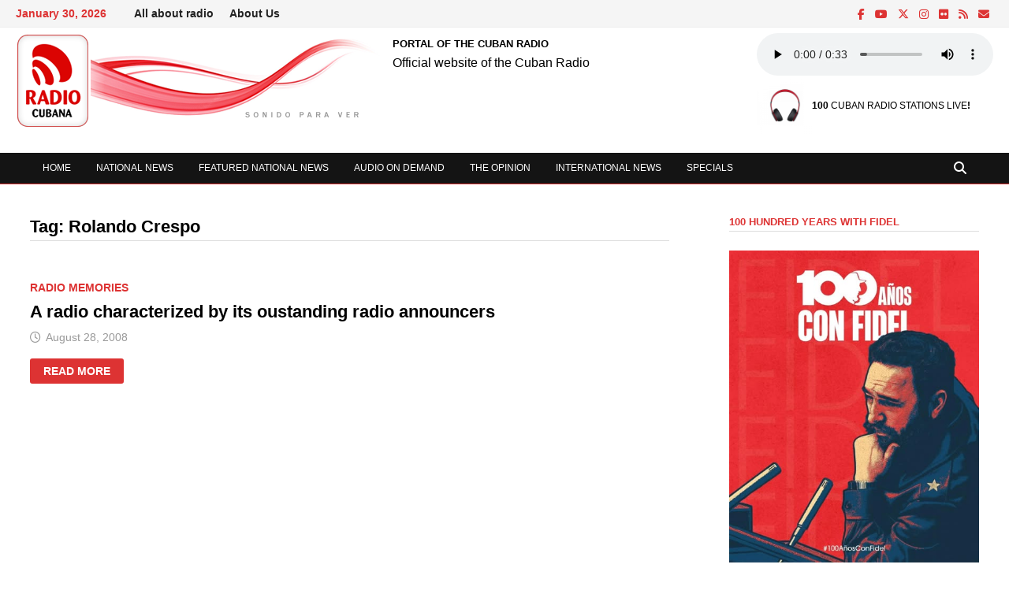

--- FILE ---
content_type: text/html; charset=UTF-8
request_url: https://www.cubanradio.cu/tag/rolando-crespo/
body_size: 14897
content:
<!doctype html>
<html lang="en-US">
<head>
	<meta charset="UTF-8">
	<meta name="viewport" content="width=device-width, initial-scale=1">
	<link rel="profile" href="https://gmpg.org/xfn/11">

	<title>Rolando Crespo &#8211; PORTAL OF THE CUBAN RADIO</title>
<meta name='robots' content='max-image-preview:large' />
<link rel='dns-prefetch' href='//static.addtoany.com' />
<style id='wp-img-auto-sizes-contain-inline-css' type='text/css'>
img:is([sizes=auto i],[sizes^="auto," i]){contain-intrinsic-size:3000px 1500px}
/*# sourceURL=wp-img-auto-sizes-contain-inline-css */
</style>
<link rel='stylesheet' id='wpsm_tabs_r-font-awesome-front-css' href='https://www.cubanradio.cu/wp-content/plugins/tabs-responsive/assets/css/font-awesome/css/font-awesome.min.css' type='text/css' media='all' />
<link rel='stylesheet' id='wpsm_tabs_r_bootstrap-front-css' href='https://www.cubanradio.cu/wp-content/plugins/tabs-responsive/assets/css/bootstrap-front.css' type='text/css' media='all' />
<link rel='stylesheet' id='wpsm_tabs_r_animate-css' href='https://www.cubanradio.cu/wp-content/plugins/tabs-responsive/assets/css/animate.css' type='text/css' media='all' />
<style id='wpxpo-global-style-inline-css' type='text/css'>
:root {
			--preset-color1: #037fff;
			--preset-color2: #026fe0;
			--preset-color3: #071323;
			--preset-color4: #132133;
			--preset-color5: #34495e;
			--preset-color6: #787676;
			--preset-color7: #f0f2f3;
			--preset-color8: #f8f9fa;
			--preset-color9: #ffffff;
		}{}
/*# sourceURL=wpxpo-global-style-inline-css */
</style>
<style id='ultp-preset-colors-style-inline-css' type='text/css'>
:root { --postx_preset_Base_1_color: #f4f4ff; --postx_preset_Base_2_color: #dddff8; --postx_preset_Base_3_color: #B4B4D6; --postx_preset_Primary_color: #3323f0; --postx_preset_Secondary_color: #4a5fff; --postx_preset_Tertiary_color: #FFFFFF; --postx_preset_Contrast_3_color: #545472; --postx_preset_Contrast_2_color: #262657; --postx_preset_Contrast_1_color: #10102e; --postx_preset_Over_Primary_color: #ffffff;  }
/*# sourceURL=ultp-preset-colors-style-inline-css */
</style>
<style id='ultp-preset-gradient-style-inline-css' type='text/css'>
:root { --postx_preset_Primary_to_Secondary_to_Right_gradient: linear-gradient(90deg, var(--postx_preset_Primary_color) 0%, var(--postx_preset_Secondary_color) 100%); --postx_preset_Primary_to_Secondary_to_Bottom_gradient: linear-gradient(180deg, var(--postx_preset_Primary_color) 0%, var(--postx_preset_Secondary_color) 100%); --postx_preset_Secondary_to_Primary_to_Right_gradient: linear-gradient(90deg, var(--postx_preset_Secondary_color) 0%, var(--postx_preset_Primary_color) 100%); --postx_preset_Secondary_to_Primary_to_Bottom_gradient: linear-gradient(180deg, var(--postx_preset_Secondary_color) 0%, var(--postx_preset_Primary_color) 100%); --postx_preset_Cold_Evening_gradient: linear-gradient(0deg, rgb(12, 52, 131) 0%, rgb(162, 182, 223) 100%, rgb(107, 140, 206) 100%, rgb(162, 182, 223) 100%); --postx_preset_Purple_Division_gradient: linear-gradient(0deg, rgb(112, 40, 228) 0%, rgb(229, 178, 202) 100%); --postx_preset_Over_Sun_gradient: linear-gradient(60deg, rgb(171, 236, 214) 0%, rgb(251, 237, 150) 100%); --postx_preset_Morning_Salad_gradient: linear-gradient(-255deg, rgb(183, 248, 219) 0%, rgb(80, 167, 194) 100%); --postx_preset_Fabled_Sunset_gradient: linear-gradient(-270deg, rgb(35, 21, 87) 0%, rgb(68, 16, 122) 29%, rgb(255, 19, 97) 67%, rgb(255, 248, 0) 100%);  }
/*# sourceURL=ultp-preset-gradient-style-inline-css */
</style>
<style id='ultp-preset-typo-style-inline-css' type='text/css'>
:root { --postx_preset_Heading_typo_font_family: Helvetica; --postx_preset_Heading_typo_font_family_type: sans-serif; --postx_preset_Heading_typo_font_weight: 600; --postx_preset_Heading_typo_text_transform: capitalize; --postx_preset_Body_and_Others_typo_font_family: Helvetica; --postx_preset_Body_and_Others_typo_font_family_type: sans-serif; --postx_preset_Body_and_Others_typo_font_weight: 400; --postx_preset_Body_and_Others_typo_text_transform: lowercase; --postx_preset_body_typo_font_size_lg: 16px; --postx_preset_paragraph_1_typo_font_size_lg: 12px; --postx_preset_paragraph_2_typo_font_size_lg: 12px; --postx_preset_paragraph_3_typo_font_size_lg: 12px; --postx_preset_heading_h1_typo_font_size_lg: 42px; --postx_preset_heading_h2_typo_font_size_lg: 36px; --postx_preset_heading_h3_typo_font_size_lg: 30px; --postx_preset_heading_h4_typo_font_size_lg: 24px; --postx_preset_heading_h5_typo_font_size_lg: 20px; --postx_preset_heading_h6_typo_font_size_lg: 16px; }
/*# sourceURL=ultp-preset-typo-style-inline-css */
</style>
<link rel='stylesheet' id='font-awesome-css' href='https://www.cubanradio.cu/wp-content/themes/bam/assets/fonts/css/all.min.css' type='text/css' media='all' />
<link rel='stylesheet' id='bam-style-css' href='https://www.cubanradio.cu/wp-content/themes/bam/style.css' type='text/css' media='all' />
<link rel='stylesheet' id='addtoany-css' href='https://www.cubanradio.cu/wp-content/plugins/add-to-any/addtoany.min.css' type='text/css' media='all' />
<style id='addtoany-inline-css' type='text/css'>
@media screen and (max-width:900px){
.a2a_floating_style.a2a_vertical_style{display:none;}
}
@media screen and (min-width:900px){
.a2a_floating_style.a2a_default_style{display:none;}
}
/*# sourceURL=addtoany-inline-css */
</style>
<script type="text/javascript" id="addtoany-core-js-before">
/* <![CDATA[ */
window.a2a_config=window.a2a_config||{};a2a_config.callbacks=[];a2a_config.overlays=[];a2a_config.templates={};

//# sourceURL=addtoany-core-js-before
/* ]]> */
</script>
<script type="text/javascript" defer src="https://static.addtoany.com/menu/page.js" id="addtoany-core-js"></script>
<script type="text/javascript" src="https://www.cubanradio.cu/wp-includes/js/jquery/jquery.min.js" id="jquery-core-js"></script>
<script type="text/javascript" src="https://www.cubanradio.cu/wp-includes/js/jquery/jquery-migrate.min.js" id="jquery-migrate-js"></script>
<script type="text/javascript" defer src="https://www.cubanradio.cu/wp-content/plugins/add-to-any/addtoany.min.js" id="addtoany-jquery-js"></script>
<link rel="https://api.w.org/" href="https://www.cubanradio.cu/wp-json/" /><link rel="alternate" title="JSON" type="application/json" href="https://www.cubanradio.cu/wp-json/wp/v2/tags/423" />		<style type="text/css">
				</style>
		<link rel="icon" href="https://www.cubanradio.cu/wp-content/uploads/2022/07/cropped-RADIO-CUBANA2021-32x32.png" sizes="32x32" />
<link rel="icon" href="https://www.cubanradio.cu/wp-content/uploads/2022/07/cropped-RADIO-CUBANA2021-192x192.png" sizes="192x192" />
<link rel="apple-touch-icon" href="https://www.cubanradio.cu/wp-content/uploads/2022/07/cropped-RADIO-CUBANA2021-180x180.png" />
<meta name="msapplication-TileImage" content="https://www.cubanradio.cu/wp-content/uploads/2022/07/cropped-RADIO-CUBANA2021-270x270.png" />

		<style type="text/css" id="theme-custom-css">
			/* Header CSS */
                    .container {
                        width: 1244px;
                    }
                
                    @media ( min-width: 768px ) {
                        #primary {
                            width: 69%;
                        }
                    }
                /* Color CSS */
                
                    blockquote {
                        border-left: 4px solid #dd3333;
                    }

                    button,
                    input[type="button"],
                    input[type="reset"],
                    input[type="submit"] {
                        background: #dd3333;
                    }

                    .wp-block-search .wp-block-search__button {
                        background: #dd3333;
                    }

                    .bam-readmore {
                        background: #dd3333;
                    }

                    .site-title a, .site-description {
                        color: #dd3333;
                    }

                    .site-header.default-style .main-navigation ul li a:hover {
                        color: #dd3333;
                    }

                    .site-header.default-style .main-navigation ul ul li a:hover {
                        background: #dd3333;
                    }

                    .site-header.default-style .main-navigation .current_page_item > a,
                    .site-header.default-style .main-navigation .current-menu-item > a,
                    .site-header.default-style .main-navigation .current_page_ancestor > a,
                    .site-header.default-style .main-navigation .current-menu-ancestor > a {
                        color: #dd3333;
                    }

                    .site-header.horizontal-style .main-navigation ul li a:hover {
                        color: #dd3333;
                    }

                    .site-header.horizontal-style .main-navigation ul ul li a:hover {
                        background: #dd3333;
                    }

                    .site-header.horizontal-style .main-navigation .current_page_item > a,
                    .site-header.horizontal-style .main-navigation .current-menu-item > a,
                    .site-header.horizontal-style .main-navigation .current_page_ancestor > a,
                    .site-header.horizontal-style .main-navigation .current-menu-ancestor > a {
                        color: #dd3333;
                    }

                    .posts-navigation .nav-previous a:hover,
                    .posts-navigation .nav-next a:hover {
                        color: #dd3333;
                    }

                    .post-navigation .nav-previous .post-title:hover,
                    .post-navigation .nav-next .post-title:hover {
                        color: #dd3333;
                    }

                    .pagination .page-numbers.current {
                        background: #dd3333;
                        border: 1px solid #dd3333;
                        color: #ffffff;
                    }
                      
                    .pagination a.page-numbers:hover {
                        background: #dd3333;
                        border: 1px solid #dd3333;
                    }

                    .widget a:hover,
                    .widget ul li a:hover {
                        color: #dd3333;
                    }

                    li.bm-tab.th-ui-state-active a {
                        border-bottom: 1px solid #dd3333;
                    }

                    .footer-widget-area .widget a:hover {
                        color: #dd3333;
                    }

                    .bms-title a:hover {
                        color: #dd3333;
                    }

                    .bam-entry .entry-title a:hover {
                        color: #dd3333;
                    }

                    .related-post-meta a:hover,
                    .entry-meta a:hover {
                        color: #dd3333;
                    }

                    .related-post-meta .byline a:hover,
                    .entry-meta .byline a:hover {
                        color: #dd3333;
                    }

                    .cat-links a {
                        color: #dd3333;
                    }

                    .tags-links a:hover {
                        background: #dd3333;
                    }

                    .related-post-title a:hover {
                        color: #dd3333;
                    }

                    .author-posts-link:hover {
                        color: #dd3333;
                    }

                    .comment-author a {
                        color: #dd3333;
                    }

                    .comment-metadata a:hover,
                    .comment-metadata a:focus,
                    .pingback .comment-edit-link:hover,
                    .pingback .comment-edit-link:focus {
                        color: #dd3333;
                    }

                    .comment-reply-link:hover,
                    .comment-reply-link:focus {
                        background: #dd3333;
                    }

                    .comment-notes a:hover,
                    .comment-awaiting-moderation a:hover,
                    .logged-in-as a:hover,
                    .form-allowed-tags a:hover {
                        color: #dd3333;
                    }

                    .required {
                        color: #dd3333;
                    }

                    .comment-reply-title small a:before {
                        color: #dd3333;
                    }

                    .wp-block-quote {
                        border-left: 4px solid #dd3333;
                    }

                    .wp-block-quote[style*="text-align:right"], .wp-block-quote[style*="text-align: right"] {
                        border-right: 4px solid #dd3333;
                    }

                    .site-info a:hover {
                        color: #dd3333;
                    }

                    #bam-tags a, .widget_tag_cloud .tagcloud a {
                        background: #dd3333;
                    }

                
                    .site-title a, .site-description,
                    .site-header.horizontal-style .site-description {
                        color: #000000;
                    }
                
                    .page-content a,
                    .entry-content a {
                        color: #000000;
                    }
                
                    .page-content a:hover,
                    .entry-content a:hover {
                        color: #8490a3;
                    }
                
                    button,
                    input[type="button"],
                    input[type="reset"],
                    input[type="submit"],
                    .wp-block-search .wp-block-search__button,
                    .bam-readmore {
                        background: #dd3333;
                    }
                
                    body.boxed-layout.custom-background,
                    body.boxed-layout {
                        background-color: #dddddd;
                    }
                
                    body.boxed-layout.custom-background.separate-containers,
                    body.boxed-layout.separate-containers {
                        background-color: #dddddd;
                    }
                
                    body.wide-layout.custom-background.separate-containers,
                    body.wide-layout.separate-containers {
                        background-color: #eeeeee;
                    }
                
                    .related-post-meta .byline a:hover, 
                    .entry-meta .byline a:hover,
                    .related-post-meta a:hover, 
                    .entry-meta a:hover {
                        color: #dd3333;
                    }
                /* Header CSS */
                    .site-header {
                        border-bottom: 1px solid #dd3333;
                    }
                
                        .site-header.default-style .main-navigation ul li a, .site-header.default-style .bam-search-button-icon, .site-header.default-style .menu-toggle { line-height: 39px; }
                        .site-header.default-style .main-navigation ul ul li a { line-height: 1.3; }
                        .site-header.default-style .bam-search-box-container { top: 39px }
                    
                        .site-header.default-style .main-navigation ul li a:hover { color: #dd3333; }
                        .site-header.default-style .main-navigation .current_page_item > a, .site-header.default-style .main-navigation .current-menu-item > a, .site-header.default-style .main-navigation .current_page_ancestor > a, .site-header.default-style .main-navigation .current-menu-ancestor > a { color: #dd3333; }
                    
                        .site-header.default-style .main-navigation ul ul li a:hover {
                            background-color: #dd3333;
                        }
                    
                        .site-header.default-style #site-header-inner {
                            padding-top: 7px;
                        }
                    
                        .site-header.default-style #site-header-inner {
                            padding-bottom: 12px;
                        }
                    /* Top Bar CSS */
                    .bam-topbar {
                        color: #dd3333;
                    }
                
                    .bam-topbar a:hover {
                        color: #dd3333;
                    }
                
                        .bam-topbar-social.light .bam-social-link i {
                            color: #dd3333;
                        }
                    
                        .bam-topbar-social.light .bam-social-link i:hover {
                            color: #545454 !important;
                        }
                    /* Typography CSS */body, button, input, select, optgroup, textarea{font-family:Arial, Helvetica, sans-serif;text-transform:none;font-size:12px;line-height:1.3;color:#000000;}h1, h2, h3, h4, h5, h6, .site-title, .bam-entry .entry-title a, .widget-title, .is-style-bam-widget-title, .entry-title, .related-section-title, .related-post-title a, .single .entry-title, .archive .page-title{font-family:Arial, Helvetica, sans-serif;font-weight:600;text-transform:none;}h1{font-size:14px;line-height:1.1;}h2{font-family:Arial, Helvetica, sans-serif;font-weight:400;text-transform:capitalize;font-size:14px;}h3{font-family:Arial, Helvetica, sans-serif;font-weight:200;font-style:normal;text-transform:none;font-size:14px;line-height:1;}h4{font-family:Arial, Helvetica, sans-serif;font-size:16px;}.site-title, .site-header.horizontal-style .site-title{font-family:Arial, Helvetica, sans-serif;font-weight:700;text-transform:none;font-size:13px;line-height:2.2;}.main-navigation li a{font-family:Arial, Helvetica, sans-serif;font-weight:100;font-style:normal;font-size:12px;}.main-navigation ul ul a, .site-header.default-style .main-navigation ul ul a, .site-header.horizontal-style .main-navigation ul ul a{font-family:Arial, Helvetica, sans-serif;}.bam-entry .entry-title a{font-family:Arial, Helvetica, sans-serif;font-weight:600;text-transform:none;font-size:22px;}.single .entry-title{font-family:Arial, Helvetica, sans-serif;text-transform:none;font-size:17px;line-height:1.9;color:#515151;}.bam-single-post .entry-content{font-family:Arial, Helvetica, sans-serif;text-transform:none;color:#000000;}.page-entry-title{font-family:Arial, Helvetica, sans-serif;font-weight:300;text-transform:none;font-size:16px;color:#dd3333;}.widget-title, .is-style-bam-widget-title{font-family:Arial, Helvetica, sans-serif;font-weight:700;text-transform:none;font-size:13px;color:#dd3333;}/* Footer CSS */
                    .footer-widget-area .widget a:hover {
                        color: #dd3333;
                    }		</style>

	<style id='wp-block-heading-inline-css' type='text/css'>
h1:where(.wp-block-heading).has-background,h2:where(.wp-block-heading).has-background,h3:where(.wp-block-heading).has-background,h4:where(.wp-block-heading).has-background,h5:where(.wp-block-heading).has-background,h6:where(.wp-block-heading).has-background{padding:1.25em 2.375em}h1.has-text-align-left[style*=writing-mode]:where([style*=vertical-lr]),h1.has-text-align-right[style*=writing-mode]:where([style*=vertical-rl]),h2.has-text-align-left[style*=writing-mode]:where([style*=vertical-lr]),h2.has-text-align-right[style*=writing-mode]:where([style*=vertical-rl]),h3.has-text-align-left[style*=writing-mode]:where([style*=vertical-lr]),h3.has-text-align-right[style*=writing-mode]:where([style*=vertical-rl]),h4.has-text-align-left[style*=writing-mode]:where([style*=vertical-lr]),h4.has-text-align-right[style*=writing-mode]:where([style*=vertical-rl]),h5.has-text-align-left[style*=writing-mode]:where([style*=vertical-lr]),h5.has-text-align-right[style*=writing-mode]:where([style*=vertical-rl]),h6.has-text-align-left[style*=writing-mode]:where([style*=vertical-lr]),h6.has-text-align-right[style*=writing-mode]:where([style*=vertical-rl]){rotate:180deg}
/*# sourceURL=https://www.cubanradio.cu/wp-includes/blocks/heading/style.min.css */
</style>
<style id='wp-block-latest-posts-inline-css' type='text/css'>
.wp-block-latest-posts{box-sizing:border-box}.wp-block-latest-posts.alignleft{margin-right:2em}.wp-block-latest-posts.alignright{margin-left:2em}.wp-block-latest-posts.wp-block-latest-posts__list{list-style:none}.wp-block-latest-posts.wp-block-latest-posts__list li{clear:both;overflow-wrap:break-word}.wp-block-latest-posts.is-grid{display:flex;flex-wrap:wrap}.wp-block-latest-posts.is-grid li{margin:0 1.25em 1.25em 0;width:100%}@media (min-width:600px){.wp-block-latest-posts.columns-2 li{width:calc(50% - .625em)}.wp-block-latest-posts.columns-2 li:nth-child(2n){margin-right:0}.wp-block-latest-posts.columns-3 li{width:calc(33.33333% - .83333em)}.wp-block-latest-posts.columns-3 li:nth-child(3n){margin-right:0}.wp-block-latest-posts.columns-4 li{width:calc(25% - .9375em)}.wp-block-latest-posts.columns-4 li:nth-child(4n){margin-right:0}.wp-block-latest-posts.columns-5 li{width:calc(20% - 1em)}.wp-block-latest-posts.columns-5 li:nth-child(5n){margin-right:0}.wp-block-latest-posts.columns-6 li{width:calc(16.66667% - 1.04167em)}.wp-block-latest-posts.columns-6 li:nth-child(6n){margin-right:0}}:root :where(.wp-block-latest-posts.is-grid){padding:0}:root :where(.wp-block-latest-posts.wp-block-latest-posts__list){padding-left:0}.wp-block-latest-posts__post-author,.wp-block-latest-posts__post-date{display:block;font-size:.8125em}.wp-block-latest-posts__post-excerpt,.wp-block-latest-posts__post-full-content{margin-bottom:1em;margin-top:.5em}.wp-block-latest-posts__featured-image a{display:inline-block}.wp-block-latest-posts__featured-image img{height:auto;max-width:100%;width:auto}.wp-block-latest-posts__featured-image.alignleft{float:left;margin-right:1em}.wp-block-latest-posts__featured-image.alignright{float:right;margin-left:1em}.wp-block-latest-posts__featured-image.aligncenter{margin-bottom:1em;text-align:center}
/*# sourceURL=https://www.cubanradio.cu/wp-includes/blocks/latest-posts/style.min.css */
</style>
<style id='wp-block-audio-inline-css' type='text/css'>
.wp-block-audio{box-sizing:border-box}.wp-block-audio :where(figcaption){margin-bottom:1em;margin-top:.5em}.wp-block-audio audio{min-width:300px;width:100%}
/*# sourceURL=https://www.cubanradio.cu/wp-includes/blocks/audio/style.min.css */
</style>
<style id='wp-block-audio-theme-inline-css' type='text/css'>
.wp-block-audio :where(figcaption){color:#555;font-size:13px;text-align:center}.is-dark-theme .wp-block-audio :where(figcaption){color:#ffffffa6}.wp-block-audio{margin:0 0 1em}
/*# sourceURL=https://www.cubanradio.cu/wp-includes/blocks/audio/theme.min.css */
</style>
<style id='wp-block-group-inline-css' type='text/css'>
.wp-block-group{box-sizing:border-box}:where(.wp-block-group.wp-block-group-is-layout-constrained){position:relative}
/*# sourceURL=https://www.cubanradio.cu/wp-includes/blocks/group/style.min.css */
</style>
<style id='wp-block-group-theme-inline-css' type='text/css'>
:where(.wp-block-group.has-background){padding:1.25em 2.375em}
/*# sourceURL=https://www.cubanradio.cu/wp-includes/blocks/group/theme.min.css */
</style>
</head>

<body class="archive tag tag-rolando-crespo tag-423 wp-custom-logo wp-embed-responsive wp-theme-bam postx-page hfeed wide-layout right-sidebar one-container">



<div id="page" class="site">
	<a class="skip-link screen-reader-text" href="#content">Skip to content</a>

	
<div id="topbar" class="bam-topbar clearfix">

    <div class="container-fluid">

                    <span class="bam-date">January 30, 2026</span>
        
            <div id="top-navigation" class="top-navigation">
        <div class="menu-menu-superior-container"><ul id="top-menu" class="menu"><li id="menu-item-6742" class="menu-item menu-item-type-taxonomy menu-item-object-category menu-item-6742"><a href="https://www.cubanradio.cu/category/feature-articles-about-radio/all-about-radio/">All about radio</a></li>
<li id="menu-item-6743" class="menu-item menu-item-type-taxonomy menu-item-object-category menu-item-6743"><a href="https://www.cubanradio.cu/category//about-us/">About Us</a></li>
</ul></div>					
    </div>		

        
<div class="bam-topbar-social light">

    
        
                    <span class="bam-social-icon">
                                    <a href="https://www.facebook.com/radioCubana.cu" class="bam-social-link facebook" target="_blank" title="Facebook">
                        <i class="fab fa-facebook-f"></i>
                    </a>
                            </span>
                
    
        
                    <span class="bam-social-icon">
                                    <a href="https://www.youtube.com/c/radiocubana" class="bam-social-link youtube" target="_blank" title="Youtube">
                        <i class="fab fa-youtube"></i>
                    </a>
                            </span>
                
    
        
                    <span class="bam-social-icon">
                                    <a href="https://twitter.com/radio_cubana" class="bam-social-link twitter" target="_blank" title="X">
                        <i class="fa-brands fa-x-twitter"></i>
                    </a>
                            </span>
                
    
        
                
    
        
                    <span class="bam-social-icon">
                                    <a href="https://www.instagram.com/radiocubana/" class="bam-social-link instagram" target="_blank" title="Instagram">
                        <i class="fab fa-instagram"></i>
                    </a>
                            </span>
                
    
        
                
    
        
                
    
        
                
    
        
                
    
        
                
    
        
                
    
        
                    <span class="bam-social-icon">
                                    <a href="https://www.flickr.com/photos/radio_cubana/" class="bam-social-link flickr" target="_blank" title="Flickr">
                        <i class="fab fa-flickr"></i>
                    </a>
                            </span>
                
    
        
                
    
        
                
    
        
                
    
        
                
    
        
                    <span class="bam-social-icon">
                                    <a href="https://www.cubanradio.cu/feed/" class="bam-social-link rss" target="_blank" title="RSS">
                        <i class="fas fa-rss"></i>
                    </a>
                            </span>
                
    
        
                
    
        
                
    
        
                
    
        
                
    
        
                
    
        
                    <span class="bam-social-icon">
                                    <a href="mailto:webmaster.radiorc@icrt.cu" class="bam-social-link email" target="_self" title="Email">
                        <i class="fas fa-envelope"></i>
                    </a>
                            </span>
                
    
</div><!-- .bam-social-media -->
    </div>

</div>
	


<header id="masthead" class="site-header default-style">

    
    

<div id="site-header-inner" class="clearfix container-fluid left-logo">

    <div class="site-branding">
    <div class="site-branding-inner">

                    <div class="site-logo-image"><a href="https://www.cubanradio.cu/" class="custom-logo-link" rel="home"><img width="468" height="120" src="https://www.cubanradio.cu/wp-content/uploads/2025/11/Identificador-Visual-Portal-de-la-Radio-Cubana.png" class="custom-logo" alt="PORTAL OF THE CUBAN RADIO" decoding="async" fetchpriority="high" srcset="https://www.cubanradio.cu/wp-content/uploads/2025/11/Identificador-Visual-Portal-de-la-Radio-Cubana.png 468w, https://www.cubanradio.cu/wp-content/uploads/2025/11/Identificador-Visual-Portal-de-la-Radio-Cubana-300x77.png 300w" sizes="(max-width: 468px) 100vw, 468px" /></a></div>
        
        <div class="site-branding-text">
                            <p class="site-title"><a href="https://www.cubanradio.cu/" rel="home">PORTAL OF THE CUBAN RADIO</a></p>
                                <p class="site-description">Official website of the Cuban Radio</p>
                    </div><!-- .site-branding-text -->

    </div><!-- .site-branding-inner -->
</div><!-- .site-branding -->
    
<div class="header-sidebar">
    <div class="header-sidebar-inner">
        <section id="block-2" class="widget widget_block widget_media_audio">
<figure class="wp-block-audio"><audio controls src="https://www.cubanradio.cu/wp-content/uploads/2022/03/Radio-Cubana-sonido-para-ver.mp3"></audio><figcaption><img decoding="async" width="70" height="70" class="wp-image-7058" style="width: 70px;" src="https://www.cubanradio.cu/wp-content/uploads/2022/03/beats-solo-3-defiant-black-red-02-550x550-1.png" alt="" srcset="https://www.cubanradio.cu/wp-content/uploads/2022/03/beats-solo-3-defiant-black-red-02-550x550-1.png 550w, https://www.cubanradio.cu/wp-content/uploads/2022/03/beats-solo-3-defiant-black-red-02-550x550-1-300x300.png 300w, https://www.cubanradio.cu/wp-content/uploads/2022/03/beats-solo-3-defiant-black-red-02-550x550-1-150x150.png 150w" sizes="(max-width: 70px) 100vw, 70px" /><a rel="noreferrer noopener" href="https://www.radiocubana.cu/emisoras" target="_blank"><strong>100</strong> CUBAN RADIO STATIONS LIVE</a><strong>!</strong></figcaption></figure>
</section>    </div><!-- .header-sidebar-inner -->
</div><!-- .header-sidebar -->
    
</div><!-- #site-header-inner -->



<nav id="site-navigation" class="main-navigation">

    <div id="site-navigation-inner" class="container align-left show-search">
        
        <div class="menu-menu-principal-container"><ul id="primary-menu" class="menu"><li id="menu-item-6950" class="menu-item menu-item-type-post_type menu-item-object-page menu-item-home menu-item-6950"><a href="https://www.cubanradio.cu/">Home</a></li>
<li id="menu-item-6735" class="menu-item menu-item-type-taxonomy menu-item-object-category menu-item-6735"><a href="https://www.cubanradio.cu/category/cuban-radio-news/national-news/">National News</a></li>
<li id="menu-item-6736" class="menu-item menu-item-type-taxonomy menu-item-object-category menu-item-6736"><a href="https://www.cubanradio.cu/category/cuban-radio-news/featured-national-news/">Featured National News</a></li>
<li id="menu-item-6985" class="menu-item menu-item-type-taxonomy menu-item-object-category menu-item-6985"><a href="https://www.cubanradio.cu/category/audio-on-demand/">Audio on demand</a></li>
<li id="menu-item-6737" class="menu-item menu-item-type-taxonomy menu-item-object-category menu-item-6737"><a href="https://www.cubanradio.cu/category/the-opinion/">The opinion</a></li>
<li id="menu-item-6738" class="menu-item menu-item-type-taxonomy menu-item-object-category menu-item-6738"><a href="https://www.cubanradio.cu/category/cuban-radio-news/international-news/">International News</a></li>
<li id="menu-item-6739" class="menu-item menu-item-type-taxonomy menu-item-object-category menu-item-6739"><a href="https://www.cubanradio.cu/category/audio-on-demand/specials/">Specials</a></li>
</ul></div><div class="bam-search-button-icon">
    <i class="fas fa-search" aria-hidden="true"></i>
</div>
<div class="bam-search-box-container">
    <div class="bam-search-box">
        <form role="search" method="get" class="search-form" action="https://www.cubanradio.cu/">
				<label>
					<span class="screen-reader-text">Search for:</span>
					<input type="search" class="search-field" placeholder="Search &hellip;" value="" name="s" />
				</label>
				<input type="submit" class="search-submit" value="Search" />
			</form>    </div><!-- th-search-box -->
</div><!-- .th-search-box-container -->

        <button class="menu-toggle" aria-controls="primary-menu" aria-expanded="false" data-toggle-target=".mobile-navigation"><i class="fas fa-bars"></i>Menu</button>
        
    </div><!-- .container -->
    
</nav><!-- #site-navigation -->
<div class="mobile-dropdown">
    <nav class="mobile-navigation">
        <div class="menu-menu-principal-container"><ul id="primary-menu-mobile" class="menu"><li class="menu-item menu-item-type-post_type menu-item-object-page menu-item-home menu-item-6950"><a href="https://www.cubanradio.cu/">Home</a></li>
<li class="menu-item menu-item-type-taxonomy menu-item-object-category menu-item-6735"><a href="https://www.cubanradio.cu/category/cuban-radio-news/national-news/">National News</a></li>
<li class="menu-item menu-item-type-taxonomy menu-item-object-category menu-item-6736"><a href="https://www.cubanradio.cu/category/cuban-radio-news/featured-national-news/">Featured National News</a></li>
<li class="menu-item menu-item-type-taxonomy menu-item-object-category menu-item-6985"><a href="https://www.cubanradio.cu/category/audio-on-demand/">Audio on demand</a></li>
<li class="menu-item menu-item-type-taxonomy menu-item-object-category menu-item-6737"><a href="https://www.cubanradio.cu/category/the-opinion/">The opinion</a></li>
<li class="menu-item menu-item-type-taxonomy menu-item-object-category menu-item-6738"><a href="https://www.cubanradio.cu/category/cuban-radio-news/international-news/">International News</a></li>
<li class="menu-item menu-item-type-taxonomy menu-item-object-category menu-item-6739"><a href="https://www.cubanradio.cu/category/audio-on-demand/specials/">Specials</a></li>
</ul></div>    </nav>
</div>

    
         
</header><!-- #masthead -->


	
	<div id="content" class="site-content">
		<div class="container">

	
	<div id="primary" class="content-area">

		
		<main id="main" class="site-main">

			
				<header class="page-header">
					<h1 class="page-title">Tag: <span>Rolando Crespo</span></h1>				</header><!-- .page-header -->

					
			
			<div id="blog-entries" class="blog-wrap clearfix list-style">

				
				
				
					
					

<article id="post-267" class="bam-entry clearfix list-entry post-267 post type-post status-publish format-standard hentry category-radio-memories tag-camagey tag-ciego-de-avila tag-cmjh tag-cmji tag-cmjo tag-cmjp tag-cuban-radio tag-eddy-mart tag-edel-morales tag-enrique-goizueta tag-fernando-alcorta tag-gustavo-mazorra tag-hector-rodrguez tag-jorge-luis-nieto-gonzlez-el-caribe tag-jos-leandro-rodrguez tag-laritza-ulloa tag-manolo-iglesias tag-manolo-ortega tag-marcia-aristalia tag-miguelito-paz tag-nelson-moreno-de-ayala tag-orlando-castelanos tag-raael-chicho-morales tag-rodobaldo-hernndez tag-rolando-crespo">

	
	<div class="blog-entry-inner clearfix">

		
		
		<div class="blog-entry-content">

			
			<div class="category-list">
				<span class="cat-links"><a href="https://www.cubanradio.cu/category/cuban-radio-history/radio-memories/" rel="category tag">Radio Memories</a></span>			</div><!-- .category-list -->

			<header class="entry-header">
				<h2 class="entry-title"><a href="https://www.cubanradio.cu/cuban-radio-history/radio-memories/a-radio-characterized-by-its-oustanding-radio-announcers/" rel="bookmark">A radio characterized by its oustanding radio announcers</a></h2>					<div class="entry-meta">
						<span class="posted-on"><i class="far fa-clock"></i><a href="https://www.cubanradio.cu/cuban-radio-history/radio-memories/a-radio-characterized-by-its-oustanding-radio-announcers/" rel="bookmark"><time class="entry-date published updated" datetime="2008-08-28T17:08:17-04:00">August 28, 2008</time></a></span>					</div><!-- .entry-meta -->
							</header><!-- .entry-header -->

			
			
			<div class="entry-summary">
									<div class="entry-readmore">
						<a href="https://www.cubanradio.cu/cuban-radio-history/radio-memories/a-radio-characterized-by-its-oustanding-radio-announcers/" class="bam-readmore">
							<span class="screen-reader-text">A radio characterized by its oustanding radio announcers</span>							Read More						</a>
					</div>
							</div><!-- .entry-summary -->

			
			<footer class="entry-footer">
							</footer><!-- .entry-footer -->

		</div><!-- .blog-entry-content -->

		
	</div><!-- .blog-entry-inner -->

</article><!-- #post-267 -->

					
				
			</div><!-- #blog-entries -->

			
			
		</main><!-- #main -->

		
	</div><!-- #primary -->

	


<aside id="secondary" class="widget-area">

	
	<section id="media_image-5" class="widget widget_media_image"><h4 class="widget-title">100 HUNDRED YEARS WITH FIDEL</h4><figure style="width: 472px" class="wp-caption alignnone"><a href="https://www.centrofidel.cu/"><img width="472" height="590" src="https://www.cubanradio.cu/wp-content/uploads/2025/11/532381702_1157421996420830_6861798301845617513_n.jpg" class="image wp-image-8383  attachment-full size-full" alt="100 YEARS WITH FIDEL" style="max-width: 100%; height: auto;" title="100 HUNDRED YEARS WITH FIDEL" decoding="async" loading="lazy" srcset="https://www.cubanradio.cu/wp-content/uploads/2025/11/532381702_1157421996420830_6861798301845617513_n.jpg 472w, https://www.cubanradio.cu/wp-content/uploads/2025/11/532381702_1157421996420830_6861798301845617513_n-240x300.jpg 240w" sizes="auto, (max-width: 472px) 100vw, 472px" /></a><figcaption class="wp-caption-text">100 YEARS WITH FIDEL
</figcaption></figure></section><section id="media_image-4" class="widget widget_media_image"><h4 class="widget-title">DROP THE BLOCKADE</h4><figure style="width: 285px" class="wp-caption alignnone"><a href="https://misiones.cubaminrex.cu/en/articulo/cubas-report-under-united-nations-general-assembly-resolution-787-entitled-necessity-0"><img width="285" height="300" src="https://www.cubanradio.cu/wp-content/uploads/2025/11/Drop-the-blockade-285x300.png" class="image wp-image-8382  attachment-medium size-medium" alt="Drop the Blockade!" style="max-width: 100%; height: auto;" decoding="async" loading="lazy" srcset="https://www.cubanradio.cu/wp-content/uploads/2025/11/Drop-the-blockade-285x300.png 285w, https://www.cubanradio.cu/wp-content/uploads/2025/11/Drop-the-blockade.png 459w" sizes="auto, (max-width: 285px) 100vw, 285px" /></a><figcaption class="wp-caption-text">Cuba’s Report under United Nations General Assembly resolution 78/7 entitled “Necessity of ending the economic, commercial and financial blockade imposed by the United States of America against Cuba.” July, 2024
</figcaption></figure></section><section id="media_image-6" class="widget widget_media_image"><h4 class="widget-title">CUBA’S REPORT</h4><figure style="width: 300px" class="wp-caption alignnone"><a href="https://cubaminrex.cu/sites/default/files/2025-09/InformeB2025i_1.pdf"><img width="300" height="173" src="https://www.cubanradio.cu/wp-content/uploads/2025/11/Cuba´s-Report-Against-the-Blockade-2024-2025-300x173.jpeg" class="image wp-image-8384  attachment-medium size-medium" alt="Cuba´s Report Against the Blockade. 2024-2025" style="max-width: 100%; height: auto;" decoding="async" loading="lazy" srcset="https://www.cubanradio.cu/wp-content/uploads/2025/11/Cuba´s-Report-Against-the-Blockade-2024-2025-300x173.jpeg 300w, https://www.cubanradio.cu/wp-content/uploads/2025/11/Cuba´s-Report-Against-the-Blockade-2024-2025.jpeg 480w" sizes="auto, (max-width: 300px) 100vw, 300px" /></a><figcaption class="wp-caption-text">Cuba´s Report Against the Blockade. 2024-2025</figcaption></figure></section><section id="wpsm_tabs_r_widget_id-4" class="widget widget_wpsm_tabs_r_widget_id"><h4 class="widget-title">WE RECOMEND</h4>						<style>
				
					#tab_container_6893 {
	overflow:hidden;
	display:block;
	width:100%;
	border:0px solid #ddd;
	margin-bottom:30px;
	}

#tab_container_6893 .tab-content{
	padding:20px;
	border: 1px solid #e6e6e6 !important;
	margin-top: 0px;
	background-color:#ffffff !important;
	color: #000000 !important;
	font-size:12px !important;
	font-family: Arial !important;
	
		border: 1px solid #e6e6e6 !important;
	}
#tab_container_6893 .wpsm_nav-tabs {
    border-bottom: 0px solid #ddd;
}
#tab_container_6893 .wpsm_nav-tabs > li.active > a, #tab_container_6893 .wpsm_nav-tabs > li.active > a:hover, #tab_container_6893 .wpsm_nav-tabs > li.active > a:focus {
	color: #000000 !important;
	cursor: default;
	background-color: #ffffff !important;
	border: 1px solid #e6e6e6 !important;
}

#tab_container_6893 .wpsm_nav-tabs > li > a {
    margin-right: 0px !important; 
    line-height: 1.42857143 !important;
    border: 1px solid #ca2020 !important;
    border-radius: 0px 0px 0 0 !important; 
	background-color: #dd3333 !important;
	color: #ffffff !important;
	padding: 15px 18px 15px 18px !important;
	text-decoration: none !important;
	font-size: 11px !important;
	text-align:center !important;
	font-family: Arial !important;
}
#tab_container_6893 .wpsm_nav-tabs > li > a:focus {
outline: 0px !important;
}

#tab_container_6893 .wpsm_nav-tabs > li > a:before {
	display:none !important;
}
#tab_container_6893 .wpsm_nav-tabs > li > a:after {
	display:none !important ;
}
#tab_container_6893 .wpsm_nav-tabs > li{
padding:0px !important ;
margin:0px;
}

#tab_container_6893 .wpsm_nav-tabs > li > a:hover , #tab_container_6893 .wpsm_nav-tabs > li > a:focus {
    color: #ffffff !important;
    background-color: #dd3333 !important;
	border: 1px solid #ca2020 !important;
	
}
#tab_container_6893 .wpsm_nav-tabs > li > a .fa{

margin-right:5px !important;

margin-left:5px !important;


}

		#tab_container_6893 .wpsm_nav-tabs a{
			background-image: none;
			background-position: 0 0;
			background-repeat: repeat-x;
		}
			


#tab_container_6893 .wpsm_nav-tabs > li {
    float: left;
    margin-bottom: -1px !important;
	margin-right:0px !important; 
}


#tab_container_6893 .tab-content{
overflow:hidden !important;
}


@media (min-width: 769px) {

	#tab_container_6893 .wpsm_nav-tabs > li{
		float:left !important ;
				margin-right:-1px !important;
					}
	#tab_container_6893 .wpsm_nav-tabs{
		float:none !important;
		margin:0px !important;
	}

	#tab_container_6893 .wpsm_nav-tabs > li {
				
	}
	#tab_container_6893 .wpsm_nav{
				margin-bottom: 8px !important;
			}

}



@media (max-width: 768px) {
	#tab_container_6893 .wpsm_nav-tabs > li {
				
	}
	#tab_container_6893 .wpsm_nav{
				margin-bottom: 8px !important;
		margin-right:0px !important;
		margin-left:0px !important;
			}
}


	.wpsm_nav-tabs li:before{
		display:none !important;
	}

	@media (max-width: 768px) {
				
				.wpsm_nav-tabs{
			margin-left:0px !important;
			margin-right:0px !important; 
			
		}
					
			#tab_container_6893 .wpsm_nav-tabs > li {
						
			}
			
						
			
	}				</style>
				<div id="tab_container_6893" >
	 
					<ul class="wpsm_nav wpsm_nav-tabs" role="tablist" id="myTab_6893">
							
							<li role="presentation"  class="active"  onclick="do_resize()">
								<a href="#tabs_desc_6893_1" aria-controls="tabs_desc_6893_1" role="tab" data-toggle="tab">
									
																															<i class="fa fa-file-text-o"></i> 																			
																		
									<span>NEWS</span>
									
																		
																				
									
								</a>
							</li>
							
							<li role="presentation"  onclick="do_resize()">
								<a href="#tabs_desc_6893_2" aria-controls="tabs_desc_6893_2" role="tab" data-toggle="tab">
									
																															<i class="fa fa-clipboard"></i> 																			
																		
									<span>ARTICLES</span>
									
																		
																				
									
								</a>
							</li>
							
							<li role="presentation"  onclick="do_resize()">
								<a href="#tabs_desc_6893_3" aria-controls="tabs_desc_6893_3" role="tab" data-toggle="tab">
									
																															<i class="fa fa-microphone"></i> 																			
																		
									<span>AUDIO</span>
									
																		
																				
									
								</a>
							</li>
											 </ul>

					  <!-- Tab panes -->
					  <div class="tab-content" id="tab-content_6893">
												 <div role="tabpanel" class="tab-pane  in active " id="tabs_desc_6893_1">
								[display-posts category="featured-national-news"]						 </div>
												 <div role="tabpanel" class="tab-pane " id="tabs_desc_6893_2">
								[display-posts category="feature-articles-about-radio"]						 </div>
												 <div role="tabpanel" class="tab-pane " id="tabs_desc_6893_3">
								[display-posts category="audio-on-demand"]						 </div>
							
					 </div>
					 
				 </div>
 <script>
		jQuery(function () {
			jQuery('#myTab_6893 a:first').tab('show')
		});
		
		

		function do_resize(){

			var width=jQuery( '.tab-content .tab-pane iframe' ).width();
			var height=jQuery( '.tab-content .tab-pane iframe' ).height();

			var toggleSize = true;
			jQuery('iframe').animate({
			    width: toggleSize ? width : 640,
			    height: toggleSize ? height : 360
			  }, 250);

			  toggleSize = !toggleSize;
		}


	</script>
				
			</section><section id="categories-2" class="widget widget_categories"><h4 class="widget-title">SELECT ANY CATEGORY TO BROWSE</h4><form action="https://www.cubanradio.cu" method="get"><label class="screen-reader-text" for="cat">SELECT ANY CATEGORY TO BROWSE</label><select  name='cat' id='cat' class='postform'>
	<option value='-1'>Select Category</option>
	<option class="level-0" value="36">7th Cuban Communist Party Congress</option>
	<option class="level-0" value="27">About Us</option>
	<option class="level-0" value="21">Advising Staff on Broadcasting</option>
	<option class="level-0" value="7">All about radio</option>
	<option class="level-0" value="20">Artists</option>
	<option class="level-0" value="38">Audio | Spreaker Podcasting</option>
	<option class="level-0" value="31">Audio on demand</option>
	<option class="level-0" value="15">Cuban Radialist</option>
	<option class="level-0" value="23">Cuban Radio History</option>
	<option class="level-0" value="28">Cuban Radio News</option>
	<option class="level-0" value="24">Documentaries</option>
	<option class="level-0" value="8">Dramatized</option>
	<option class="level-0" value="6">Feature articles about Radio</option>
	<option class="level-0" value="35">Featured National News</option>
	<option class="level-0" value="4">From Radio</option>
	<option class="level-0" value="37">From Social Media</option>
	<option class="level-0" value="5">From the Cuban Press</option>
	<option class="level-0" value="30">International News</option>
	<option class="level-0" value="9">Journalism</option>
	<option class="level-0" value="17">Journalists</option>
	<option class="level-0" value="10">Media Campaign against Cuba</option>
	<option class="level-0" value="11">Musicalization</option>
	<option class="level-0" value="29">National News</option>
	<option class="level-0" value="33">New Technologies</option>
	<option class="level-0" value="12">News</option>
	<option class="level-0" value="18">Radio Announcers</option>
	<option class="level-0" value="13">Radio Announcing</option>
	<option class="level-0" value="25">Radio Memories</option>
	<option class="level-0" value="32">Radio Newsletter from Cuba</option>
	<option class="level-0" value="16">Radio producers</option>
	<option class="level-0" value="14">Radio Programming</option>
	<option class="level-0" value="19">Script Writers</option>
	<option class="level-0" value="34">Specials</option>
	<option class="level-0" value="3">The opinion</option>
	<option class="level-0" value="2">Uncategorised</option>
	<option class="level-0" value="39">Weekly summary</option>
</select>
</form><script type="text/javascript">
/* <![CDATA[ */

( ( dropdownId ) => {
	const dropdown = document.getElementById( dropdownId );
	function onSelectChange() {
		setTimeout( () => {
			if ( 'escape' === dropdown.dataset.lastkey ) {
				return;
			}
			if ( dropdown.value && parseInt( dropdown.value ) > 0 && dropdown instanceof HTMLSelectElement ) {
				dropdown.parentElement.submit();
			}
		}, 250 );
	}
	function onKeyUp( event ) {
		if ( 'Escape' === event.key ) {
			dropdown.dataset.lastkey = 'escape';
		} else {
			delete dropdown.dataset.lastkey;
		}
	}
	function onClick() {
		delete dropdown.dataset.lastkey;
	}
	dropdown.addEventListener( 'keyup', onKeyUp );
	dropdown.addEventListener( 'click', onClick );
	dropdown.addEventListener( 'change', onSelectChange );
})( "cat" );

//# sourceURL=WP_Widget_Categories%3A%3Awidget
/* ]]> */
</script>
</section><section id="custom_html-3" class="widget_text widget widget_custom_html"><div class="textwidget custom-html-widget"><h2>RADIO HAVANA CUBA LIVE IN ENGLISH</h2>
<p><audio controls="controls">
  <source src="https://icecast.teveo.cu/McW3fLhs" type="audio/mp3" />
  <source src="https://icecast.teveo.cu/McW3fLhs" type="audio/ogg" />
Your browser does not support the video tag.</audio></p></div></section>
	
</aside><!-- #secondary -->

	</div><!-- .container -->
	</div><!-- #content -->

	
	
	<footer id="colophon" class="site-footer">

		
		
		<div class="footer-widget-area clearfix th-columns-3">
			<div class="container">
				<div class="footer-widget-area-inner">
					<div class="col column-1">
						<section id="archives-2" class="widget widget_archive"><h4 class="widget-title">ARCHIVES</h4>		<label class="screen-reader-text" for="archives-dropdown-2">ARCHIVES</label>
		<select id="archives-dropdown-2" name="archive-dropdown">
			
			<option value="">Select Month</option>
				<option value='https://www.cubanradio.cu/2026/01/'> January 2026 </option>
	<option value='https://www.cubanradio.cu/2025/12/'> December 2025 </option>
	<option value='https://www.cubanradio.cu/2025/11/'> November 2025 </option>
	<option value='https://www.cubanradio.cu/2025/03/'> March 2025 </option>
	<option value='https://www.cubanradio.cu/2025/01/'> January 2025 </option>
	<option value='https://www.cubanradio.cu/2024/12/'> December 2024 </option>
	<option value='https://www.cubanradio.cu/2024/11/'> November 2024 </option>
	<option value='https://www.cubanradio.cu/2023/11/'> November 2023 </option>
	<option value='https://www.cubanradio.cu/2023/10/'> October 2023 </option>
	<option value='https://www.cubanradio.cu/2023/07/'> July 2023 </option>
	<option value='https://www.cubanradio.cu/2023/06/'> June 2023 </option>
	<option value='https://www.cubanradio.cu/2023/05/'> May 2023 </option>
	<option value='https://www.cubanradio.cu/2023/04/'> April 2023 </option>
	<option value='https://www.cubanradio.cu/2023/03/'> March 2023 </option>
	<option value='https://www.cubanradio.cu/2023/02/'> February 2023 </option>
	<option value='https://www.cubanradio.cu/2023/01/'> January 2023 </option>
	<option value='https://www.cubanradio.cu/2022/12/'> December 2022 </option>
	<option value='https://www.cubanradio.cu/2022/11/'> November 2022 </option>
	<option value='https://www.cubanradio.cu/2022/10/'> October 2022 </option>
	<option value='https://www.cubanradio.cu/2022/09/'> September 2022 </option>
	<option value='https://www.cubanradio.cu/2022/08/'> August 2022 </option>
	<option value='https://www.cubanradio.cu/2022/07/'> July 2022 </option>
	<option value='https://www.cubanradio.cu/2021/10/'> October 2021 </option>
	<option value='https://www.cubanradio.cu/2021/09/'> September 2021 </option>
	<option value='https://www.cubanradio.cu/2021/08/'> August 2021 </option>
	<option value='https://www.cubanradio.cu/2021/07/'> July 2021 </option>
	<option value='https://www.cubanradio.cu/2021/06/'> June 2021 </option>
	<option value='https://www.cubanradio.cu/2020/10/'> October 2020 </option>
	<option value='https://www.cubanradio.cu/2020/09/'> September 2020 </option>
	<option value='https://www.cubanradio.cu/2020/08/'> August 2020 </option>
	<option value='https://www.cubanradio.cu/2020/07/'> July 2020 </option>
	<option value='https://www.cubanradio.cu/2020/06/'> June 2020 </option>
	<option value='https://www.cubanradio.cu/2020/05/'> May 2020 </option>
	<option value='https://www.cubanradio.cu/2020/04/'> April 2020 </option>
	<option value='https://www.cubanradio.cu/2020/03/'> March 2020 </option>
	<option value='https://www.cubanradio.cu/2019/02/'> February 2019 </option>
	<option value='https://www.cubanradio.cu/2018/12/'> December 2018 </option>
	<option value='https://www.cubanradio.cu/2018/11/'> November 2018 </option>
	<option value='https://www.cubanradio.cu/2018/10/'> October 2018 </option>
	<option value='https://www.cubanradio.cu/2018/09/'> September 2018 </option>
	<option value='https://www.cubanradio.cu/2018/08/'> August 2018 </option>
	<option value='https://www.cubanradio.cu/2018/07/'> July 2018 </option>
	<option value='https://www.cubanradio.cu/2018/06/'> June 2018 </option>
	<option value='https://www.cubanradio.cu/2018/04/'> April 2018 </option>
	<option value='https://www.cubanradio.cu/2018/03/'> March 2018 </option>
	<option value='https://www.cubanradio.cu/2017/09/'> September 2017 </option>
	<option value='https://www.cubanradio.cu/2017/08/'> August 2017 </option>
	<option value='https://www.cubanradio.cu/2017/06/'> June 2017 </option>
	<option value='https://www.cubanradio.cu/2017/05/'> May 2017 </option>
	<option value='https://www.cubanradio.cu/2017/04/'> April 2017 </option>
	<option value='https://www.cubanradio.cu/2017/03/'> March 2017 </option>
	<option value='https://www.cubanradio.cu/2017/02/'> February 2017 </option>
	<option value='https://www.cubanradio.cu/2017/01/'> January 2017 </option>
	<option value='https://www.cubanradio.cu/2016/12/'> December 2016 </option>
	<option value='https://www.cubanradio.cu/2016/11/'> November 2016 </option>
	<option value='https://www.cubanradio.cu/2016/10/'> October 2016 </option>
	<option value='https://www.cubanradio.cu/2016/09/'> September 2016 </option>
	<option value='https://www.cubanradio.cu/2016/08/'> August 2016 </option>
	<option value='https://www.cubanradio.cu/2016/07/'> July 2016 </option>
	<option value='https://www.cubanradio.cu/2016/06/'> June 2016 </option>
	<option value='https://www.cubanradio.cu/2016/05/'> May 2016 </option>
	<option value='https://www.cubanradio.cu/2016/04/'> April 2016 </option>
	<option value='https://www.cubanradio.cu/2016/03/'> March 2016 </option>
	<option value='https://www.cubanradio.cu/2016/02/'> February 2016 </option>
	<option value='https://www.cubanradio.cu/2016/01/'> January 2016 </option>
	<option value='https://www.cubanradio.cu/2015/12/'> December 2015 </option>
	<option value='https://www.cubanradio.cu/2015/11/'> November 2015 </option>
	<option value='https://www.cubanradio.cu/2015/10/'> October 2015 </option>
	<option value='https://www.cubanradio.cu/2015/09/'> September 2015 </option>
	<option value='https://www.cubanradio.cu/2015/08/'> August 2015 </option>
	<option value='https://www.cubanradio.cu/2015/07/'> July 2015 </option>
	<option value='https://www.cubanradio.cu/2015/06/'> June 2015 </option>
	<option value='https://www.cubanradio.cu/2015/05/'> May 2015 </option>
	<option value='https://www.cubanradio.cu/2015/04/'> April 2015 </option>
	<option value='https://www.cubanradio.cu/2015/03/'> March 2015 </option>
	<option value='https://www.cubanradio.cu/2015/02/'> February 2015 </option>
	<option value='https://www.cubanradio.cu/2015/01/'> January 2015 </option>
	<option value='https://www.cubanradio.cu/2014/12/'> December 2014 </option>
	<option value='https://www.cubanradio.cu/2014/11/'> November 2014 </option>
	<option value='https://www.cubanradio.cu/2014/10/'> October 2014 </option>
	<option value='https://www.cubanradio.cu/2014/09/'> September 2014 </option>
	<option value='https://www.cubanradio.cu/2014/08/'> August 2014 </option>
	<option value='https://www.cubanradio.cu/2014/07/'> July 2014 </option>
	<option value='https://www.cubanradio.cu/2014/06/'> June 2014 </option>
	<option value='https://www.cubanradio.cu/2014/05/'> May 2014 </option>
	<option value='https://www.cubanradio.cu/2014/04/'> April 2014 </option>
	<option value='https://www.cubanradio.cu/2014/03/'> March 2014 </option>
	<option value='https://www.cubanradio.cu/2014/02/'> February 2014 </option>
	<option value='https://www.cubanradio.cu/2014/01/'> January 2014 </option>
	<option value='https://www.cubanradio.cu/2013/12/'> December 2013 </option>
	<option value='https://www.cubanradio.cu/2013/11/'> November 2013 </option>
	<option value='https://www.cubanradio.cu/2013/10/'> October 2013 </option>
	<option value='https://www.cubanradio.cu/2013/09/'> September 2013 </option>
	<option value='https://www.cubanradio.cu/2013/08/'> August 2013 </option>
	<option value='https://www.cubanradio.cu/2013/07/'> July 2013 </option>
	<option value='https://www.cubanradio.cu/2013/06/'> June 2013 </option>
	<option value='https://www.cubanradio.cu/2013/05/'> May 2013 </option>
	<option value='https://www.cubanradio.cu/2013/04/'> April 2013 </option>
	<option value='https://www.cubanradio.cu/2013/03/'> March 2013 </option>
	<option value='https://www.cubanradio.cu/2013/02/'> February 2013 </option>
	<option value='https://www.cubanradio.cu/2013/01/'> January 2013 </option>
	<option value='https://www.cubanradio.cu/2012/12/'> December 2012 </option>
	<option value='https://www.cubanradio.cu/2012/11/'> November 2012 </option>
	<option value='https://www.cubanradio.cu/2012/10/'> October 2012 </option>
	<option value='https://www.cubanradio.cu/2012/09/'> September 2012 </option>
	<option value='https://www.cubanradio.cu/2012/08/'> August 2012 </option>
	<option value='https://www.cubanradio.cu/2012/07/'> July 2012 </option>
	<option value='https://www.cubanradio.cu/2012/06/'> June 2012 </option>
	<option value='https://www.cubanradio.cu/2012/05/'> May 2012 </option>
	<option value='https://www.cubanradio.cu/2012/04/'> April 2012 </option>
	<option value='https://www.cubanradio.cu/2012/03/'> March 2012 </option>
	<option value='https://www.cubanradio.cu/2012/02/'> February 2012 </option>
	<option value='https://www.cubanradio.cu/2012/01/'> January 2012 </option>
	<option value='https://www.cubanradio.cu/2011/12/'> December 2011 </option>
	<option value='https://www.cubanradio.cu/2011/11/'> November 2011 </option>
	<option value='https://www.cubanradio.cu/2011/10/'> October 2011 </option>
	<option value='https://www.cubanradio.cu/2011/09/'> September 2011 </option>
	<option value='https://www.cubanradio.cu/2011/08/'> August 2011 </option>
	<option value='https://www.cubanradio.cu/2011/07/'> July 2011 </option>
	<option value='https://www.cubanradio.cu/2011/06/'> June 2011 </option>
	<option value='https://www.cubanradio.cu/2011/05/'> May 2011 </option>
	<option value='https://www.cubanradio.cu/2011/04/'> April 2011 </option>
	<option value='https://www.cubanradio.cu/2011/03/'> March 2011 </option>
	<option value='https://www.cubanradio.cu/2011/02/'> February 2011 </option>
	<option value='https://www.cubanradio.cu/2011/01/'> January 2011 </option>
	<option value='https://www.cubanradio.cu/2010/12/'> December 2010 </option>
	<option value='https://www.cubanradio.cu/2010/11/'> November 2010 </option>
	<option value='https://www.cubanradio.cu/2010/10/'> October 2010 </option>
	<option value='https://www.cubanradio.cu/2010/09/'> September 2010 </option>
	<option value='https://www.cubanradio.cu/2010/08/'> August 2010 </option>
	<option value='https://www.cubanradio.cu/2010/07/'> July 2010 </option>
	<option value='https://www.cubanradio.cu/2010/06/'> June 2010 </option>
	<option value='https://www.cubanradio.cu/2010/05/'> May 2010 </option>
	<option value='https://www.cubanradio.cu/2010/04/'> April 2010 </option>
	<option value='https://www.cubanradio.cu/2010/03/'> March 2010 </option>
	<option value='https://www.cubanradio.cu/2010/02/'> February 2010 </option>
	<option value='https://www.cubanradio.cu/2010/01/'> January 2010 </option>
	<option value='https://www.cubanradio.cu/2009/12/'> December 2009 </option>
	<option value='https://www.cubanradio.cu/2009/11/'> November 2009 </option>
	<option value='https://www.cubanradio.cu/2009/10/'> October 2009 </option>
	<option value='https://www.cubanradio.cu/2009/09/'> September 2009 </option>
	<option value='https://www.cubanradio.cu/2009/07/'> July 2009 </option>
	<option value='https://www.cubanradio.cu/2009/06/'> June 2009 </option>
	<option value='https://www.cubanradio.cu/2009/03/'> March 2009 </option>
	<option value='https://www.cubanradio.cu/2008/08/'> August 2008 </option>
	<option value='https://www.cubanradio.cu/2008/07/'> July 2008 </option>
	<option value='https://www.cubanradio.cu/2008/05/'> May 2008 </option>
	<option value='https://www.cubanradio.cu/2008/03/'> March 2008 </option>

		</select>

			<script type="text/javascript">
/* <![CDATA[ */

( ( dropdownId ) => {
	const dropdown = document.getElementById( dropdownId );
	function onSelectChange() {
		setTimeout( () => {
			if ( 'escape' === dropdown.dataset.lastkey ) {
				return;
			}
			if ( dropdown.value ) {
				document.location.href = dropdown.value;
			}
		}, 250 );
	}
	function onKeyUp( event ) {
		if ( 'Escape' === event.key ) {
			dropdown.dataset.lastkey = 'escape';
		} else {
			delete dropdown.dataset.lastkey;
		}
	}
	function onClick() {
		delete dropdown.dataset.lastkey;
	}
	dropdown.addEventListener( 'keyup', onKeyUp );
	dropdown.addEventListener( 'click', onClick );
	dropdown.addEventListener( 'change', onSelectChange );
})( "archives-dropdown-2" );

//# sourceURL=WP_Widget_Archives%3A%3Awidget
/* ]]> */
</script>
</section><section id="categories-3" class="widget widget_categories"><h4 class="widget-title">Categories</h4><form action="https://www.cubanradio.cu" method="get"><label class="screen-reader-text" for="categories-dropdown-3">Categories</label><select  name='cat' id='categories-dropdown-3' class='postform'>
	<option value='-1'>Select Category</option>
	<option class="level-0" value="36">7th Cuban Communist Party Congress</option>
	<option class="level-0" value="27">About Us</option>
	<option class="level-0" value="21">Advising Staff on Broadcasting</option>
	<option class="level-0" value="7">All about radio</option>
	<option class="level-0" value="20">Artists</option>
	<option class="level-0" value="38">Audio | Spreaker Podcasting</option>
	<option class="level-0" value="31">Audio on demand</option>
	<option class="level-0" value="15">Cuban Radialist</option>
	<option class="level-0" value="23">Cuban Radio History</option>
	<option class="level-0" value="28">Cuban Radio News</option>
	<option class="level-0" value="24">Documentaries</option>
	<option class="level-0" value="8">Dramatized</option>
	<option class="level-0" value="6">Feature articles about Radio</option>
	<option class="level-0" value="35">Featured National News</option>
	<option class="level-0" value="4">From Radio</option>
	<option class="level-0" value="37">From Social Media</option>
	<option class="level-0" value="5">From the Cuban Press</option>
	<option class="level-0" value="30">International News</option>
	<option class="level-0" value="9">Journalism</option>
	<option class="level-0" value="17">Journalists</option>
	<option class="level-0" value="10">Media Campaign against Cuba</option>
	<option class="level-0" value="11">Musicalization</option>
	<option class="level-0" value="29">National News</option>
	<option class="level-0" value="33">New Technologies</option>
	<option class="level-0" value="12">News</option>
	<option class="level-0" value="18">Radio Announcers</option>
	<option class="level-0" value="13">Radio Announcing</option>
	<option class="level-0" value="25">Radio Memories</option>
	<option class="level-0" value="32">Radio Newsletter from Cuba</option>
	<option class="level-0" value="16">Radio producers</option>
	<option class="level-0" value="14">Radio Programming</option>
	<option class="level-0" value="19">Script Writers</option>
	<option class="level-0" value="34">Specials</option>
	<option class="level-0" value="3">The opinion</option>
	<option class="level-0" value="2">Uncategorised</option>
	<option class="level-0" value="39">Weekly summary</option>
</select>
</form><script type="text/javascript">
/* <![CDATA[ */

( ( dropdownId ) => {
	const dropdown = document.getElementById( dropdownId );
	function onSelectChange() {
		setTimeout( () => {
			if ( 'escape' === dropdown.dataset.lastkey ) {
				return;
			}
			if ( dropdown.value && parseInt( dropdown.value ) > 0 && dropdown instanceof HTMLSelectElement ) {
				dropdown.parentElement.submit();
			}
		}, 250 );
	}
	function onKeyUp( event ) {
		if ( 'Escape' === event.key ) {
			dropdown.dataset.lastkey = 'escape';
		} else {
			delete dropdown.dataset.lastkey;
		}
	}
	function onClick() {
		delete dropdown.dataset.lastkey;
	}
	dropdown.addEventListener( 'keyup', onKeyUp );
	dropdown.addEventListener( 'click', onClick );
	dropdown.addEventListener( 'change', onSelectChange );
})( "categories-dropdown-3" );

//# sourceURL=WP_Widget_Categories%3A%3Awidget
/* ]]> */
</script>
</section>					</div>

											<div class="col column-2">
							<section id="search-2" class="widget widget_search"><h4 class="widget-title">SEARCH</h4><form role="search" method="get" class="search-form" action="https://www.cubanradio.cu/">
				<label>
					<span class="screen-reader-text">Search for:</span>
					<input type="search" class="search-field" placeholder="Search &hellip;" value="" name="s" />
				</label>
				<input type="submit" class="search-submit" value="Search" />
			</form></section><section id="calendar-2" class="widget widget_calendar"><div id="calendar_wrap" class="calendar_wrap"><table id="wp-calendar" class="wp-calendar-table">
	<caption>January 2026</caption>
	<thead>
	<tr>
		<th scope="col" aria-label="Monday">M</th>
		<th scope="col" aria-label="Tuesday">T</th>
		<th scope="col" aria-label="Wednesday">W</th>
		<th scope="col" aria-label="Thursday">T</th>
		<th scope="col" aria-label="Friday">F</th>
		<th scope="col" aria-label="Saturday">S</th>
		<th scope="col" aria-label="Sunday">S</th>
	</tr>
	</thead>
	<tbody>
	<tr>
		<td colspan="3" class="pad">&nbsp;</td><td>1</td><td>2</td><td>3</td><td><a href="https://www.cubanradio.cu/2026/01/04/" aria-label="Posts published on January 4, 2026">4</a></td>
	</tr>
	<tr>
		<td><a href="https://www.cubanradio.cu/2026/01/05/" aria-label="Posts published on January 5, 2026">5</a></td><td>6</td><td>7</td><td>8</td><td>9</td><td>10</td><td>11</td>
	</tr>
	<tr>
		<td>12</td><td>13</td><td>14</td><td>15</td><td>16</td><td>17</td><td>18</td>
	</tr>
	<tr>
		<td>19</td><td>20</td><td>21</td><td>22</td><td>23</td><td>24</td><td>25</td>
	</tr>
	<tr>
		<td>26</td><td>27</td><td>28</td><td>29</td><td id="today">30</td><td>31</td>
		<td class="pad" colspan="1">&nbsp;</td>
	</tr>
	</tbody>
	</table><nav aria-label="Previous and next months" class="wp-calendar-nav">
		<span class="wp-calendar-nav-prev"><a href="https://www.cubanradio.cu/2025/12/">&laquo; Dec</a></span>
		<span class="pad">&nbsp;</span>
		<span class="wp-calendar-nav-next">&nbsp;</span>
	</nav></div></section>						</div>
					
											<div class="col column-3">
							<section id="block-3" class="widget widget_block">
<div class="wp-block-group"><div class="wp-block-group__inner-container is-layout-flow wp-block-group-is-layout-flow">
<h2 class="wp-block-heading" id="entradas-recientes">RECENT POSTS</h2>


<ul class="wp-block-latest-posts__list wp-block-latest-posts"><li><a class="wp-block-latest-posts__post-title" href="https://www.cubanradio.cu/cuban-radio-news/national-news/national-mourning-cuba-honors-its-heroes/">National mourning. Cuba honors its heroes</a></li>
<li><a class="wp-block-latest-posts__post-title" href="https://www.cubanradio.cu/cuban-radio-news/national-news/information-from-the-revolutionary-government-on-combatants-killed-in-the-line-of-duty-in-venezuela/">Information from the Revolutionary Government on Combatants Killed in the Line of Duty in Venezuela</a></li>
<li><a class="wp-block-latest-posts__post-title" href="https://www.cubanradio.cu/cuban-radio-news/national-news/the-economic-warfare-against-cuba-is-being-strengthened/">The economic warfare against Cuba is being strengthened</a></li>
<li><a class="wp-block-latest-posts__post-title" href="https://www.cubanradio.cu/cuban-radio-news/national-news/the-11th-plenum-of-the-communist-party-of-cuba-will-be-held-on-saturday-december-13th/">The 11th Plenum of the Communist Party of Cuba will be held on Saturday, December 13th</a></li>
<li><a class="wp-block-latest-posts__post-title" href="https://www.cubanradio.cu/cuban-radio-news/national-news/cuba-demands-end-to-u-s-genocidal-blockade-on-human-rights-day/">Cuba demands end to U.S. genocidal blockade on Human Rights Day</a></li>
</ul></div></div>
</section>						</div>
					
									</div><!-- .footer-widget-area-inner -->
			</div><!-- .container -->
		</div><!-- .footer-widget-area -->

		<div class="site-info clearfix">
			<div class="container">
				<div class="copyright-container">
					General Direction of the Radio system – Phones: (53) 78392119 y 78392119 – eMail: radio.cubana@icrt.cu
					Powered by <a href="https://www.cubanradio.cu" target="_blank">Cuban Radio System</a> and <a href="https://www.icrt.gob.cu/" target="_blank">ICRT</a>. 				</div><!-- .copyright-container -->
			</div><!-- .container -->
		</div><!-- .site-info -->

		
	</footer><!-- #colophon -->

	
</div><!-- #page -->


<script type="speculationrules">
{"prefetch":[{"source":"document","where":{"and":[{"href_matches":"/*"},{"not":{"href_matches":["/wp-*.php","/wp-admin/*","/wp-content/uploads/*","/wp-content/*","/wp-content/plugins/*","/wp-content/themes/bam/*","/*\\?(.+)"]}},{"not":{"selector_matches":"a[rel~=\"nofollow\"]"}},{"not":{"selector_matches":".no-prefetch, .no-prefetch a"}}]},"eagerness":"conservative"}]}
</script>
<div class="a2a_kit a2a_kit_size_18 a2a_floating_style a2a_vertical_style" style="left:-64px;top:100px;background-color:transparent"><a class="a2a_button_whatsapp" href="https://www.addtoany.com/add_to/whatsapp?linkurl=https%3A%2F%2Fwww.cubanradio.cu%2Ftag%2Frolando-crespo%2F&amp;linkname=Rolando%20Crespo" title="WhatsApp" rel="nofollow noopener" target="_blank"></a><a class="a2a_button_twitter" href="https://www.addtoany.com/add_to/twitter?linkurl=https%3A%2F%2Fwww.cubanradio.cu%2Ftag%2Frolando-crespo%2F&amp;linkname=Rolando%20Crespo" title="Twitter" rel="nofollow noopener" target="_blank"></a><a class="a2a_button_telegram" href="https://www.addtoany.com/add_to/telegram?linkurl=https%3A%2F%2Fwww.cubanradio.cu%2Ftag%2Frolando-crespo%2F&amp;linkname=Rolando%20Crespo" title="Telegram" rel="nofollow noopener" target="_blank"></a><a class="a2a_button_facebook" href="https://www.addtoany.com/add_to/facebook?linkurl=https%3A%2F%2Fwww.cubanradio.cu%2Ftag%2Frolando-crespo%2F&amp;linkname=Rolando%20Crespo" title="Facebook" rel="nofollow noopener" target="_blank"></a><a class="a2a_dd addtoany_share_save addtoany_share" href="https://www.addtoany.com/share"></a></div><div class="a2a_kit a2a_kit_size_18 a2a_floating_style a2a_default_style" style="bottom:0px;left:0px;background-color:transparent"><a class="a2a_button_whatsapp" href="https://www.addtoany.com/add_to/whatsapp?linkurl=https%3A%2F%2Fwww.cubanradio.cu%2Ftag%2Frolando-crespo%2F&amp;linkname=Rolando%20Crespo" title="WhatsApp" rel="nofollow noopener" target="_blank"></a><a class="a2a_button_twitter" href="https://www.addtoany.com/add_to/twitter?linkurl=https%3A%2F%2Fwww.cubanradio.cu%2Ftag%2Frolando-crespo%2F&amp;linkname=Rolando%20Crespo" title="Twitter" rel="nofollow noopener" target="_blank"></a><a class="a2a_button_telegram" href="https://www.addtoany.com/add_to/telegram?linkurl=https%3A%2F%2Fwww.cubanradio.cu%2Ftag%2Frolando-crespo%2F&amp;linkname=Rolando%20Crespo" title="Telegram" rel="nofollow noopener" target="_blank"></a><a class="a2a_button_facebook" href="https://www.addtoany.com/add_to/facebook?linkurl=https%3A%2F%2Fwww.cubanradio.cu%2Ftag%2Frolando-crespo%2F&amp;linkname=Rolando%20Crespo" title="Facebook" rel="nofollow noopener" target="_blank"></a><a class="a2a_dd addtoany_share_save addtoany_share" href="https://www.addtoany.com/share"></a></div><script type="text/javascript" src="https://www.cubanradio.cu/wp-content/plugins/tabs-responsive/assets/js/tabs-custom.js" id="wpsm_tabs_r_custom-js-front-js"></script>
<script type="text/javascript" src="https://www.cubanradio.cu/wp-content/plugins/ultimate-post/assets/js/ultp-youtube-gallery-block.js" id="ultp-youtube-gallery-block-js"></script>
<script type="text/javascript" src="https://www.cubanradio.cu/wp-content/themes/bam/assets/js/main.js" id="bam-main-js"></script>
<script type="text/javascript" src="https://www.cubanradio.cu/wp-content/themes/bam/assets/js/skip-link-focus-fix.js" id="bam-skip-link-focus-fix-js"></script>
</body>
</html>